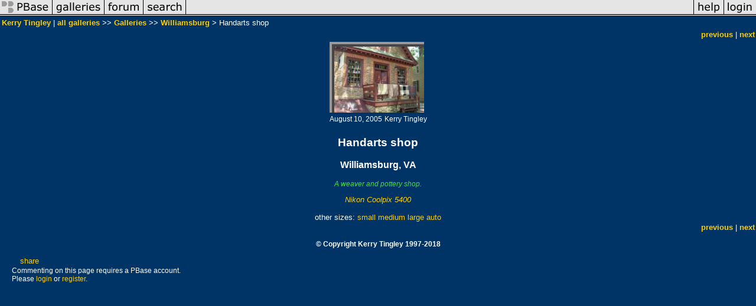

--- FILE ---
content_type: text/html; charset=ISO-8859-1
request_url: https://pbase.com/yazziegirl/image/48110802
body_size: 1972
content:
<html lang="en-US"><head>
<title>Handarts shop photo - Kerry Tingley photos at pbase.com</title>
<link rel="stylesheet" type="text/css" href="https://ap1.pbase.com/styles/gallery2.v4.css">
<link rel="stylesheet" type="text/css" href="https://css.pbase.com/styles/16511.css">
<meta name="keywords" content="Williamsburg,,VA">
<meta property="og:site_name" content="PBase"/>
<meta property="og:title" content="Handarts shop by Kerry Tingley"/>
<meta property="og:type" content="photo"/>
<meta property="og:image" content="https://a4.pbase.com/v3/55/153955/3/48110802.109_109.jpg"/>
<meta property="og:url" content="https://pbase.com/yazziegirl/image/48110802"/>
<meta property="fb:admins" content="1056217662"/>
<meta property="fb:page_id" content="204057099643592"/>
<script language="JavaScript" type="text/javascript" src="https://ap1.pbase.com/js/jquery-1.9.1.min.js"></script>
<script language="JavaScript" type="text/javascript" src="https://ap1.pbase.com/js/jquery.mobile.custom.min.js"></script>
<script language="JavaScript" type="text/javascript" src="https://ap1.pbase.com/js/ajaxRequestObject.js"></script>
<script language="JavaScript" type="text/javascript" src="https://ap1.pbase.com/js/ajaxVote.v2.js"></script>
<script language="JavaScript" type="text/javascript" src="https://ap1.pbase.com/js/comments.v9.js"></script>
</head><body>
<TABLE border=0 cellspacing=0 cellpadding=0 width="100%"><tr>
<td><A HREF="https://pbase.com" target="_top" title="pbase photos"><IMG src="https://ap1.pbase.com/site/m/2/m_pbase.gif" border=0 alt="photo sharing and upload"></A></td>
<td><A HREF="https://pbase.com/galleries" target="_top" title="recent picture uploads"><IMG src="https://ap1.pbase.com/site/m/2/m_g.gif" border=0 alt="picture albums"></A></td>
<td><A HREF="https://forum.pbase.com" target="_top" title="photography discussion forums"><IMG src="https://ap1.pbase.com/site/m/2/m_f.gif" border=0 alt="photo forums"></A></td>
<td><A HREF="https://pbase.com/search" target="_top" title="pbase photo search"><IMG src="https://ap1.pbase.com/site/m/2/m_s.gif" border=0 alt="search pictures"></A></td>
<td width="100%"><A HREF="https://pbase.com/galleries?view=popular" target="_top" title="popular photos"><IMG src="https://ap1.pbase.com/site/m/2/m_sp.gif" border=0 height="28" width="100%" alt="popular photos"></a></td>

<td><A HREF="https://pbase.com/help" target="_top" title="give me some help"><IMG src="https://ap1.pbase.com/site/m/2/m_h.gif" border=0 alt="photography help"></A></td>
<td><A HREF="https://pbase.com/login" target="_top" title="login to pbase"><IMG src="https://ap1.pbase.com/site/m/2/m_l.gif" border=0 alt="login"></A></td>
</tr></table>
<!-- END menu bar -->

<div id="imagepage" class="imagepage">
<div id="localmenu" class="localmenu">
  <table border=0>
    <tr>
      <td align=left >
      <a href="/yazziegirl/profile" title="goto yazziegirl's profile page">Kerry Tingley</a> | 
<span class="treepath">
      <a href="/yazziegirl" title="view all of yazziegirl's galleries">all galleries</a> >> 
<a href="/yazziegirl/root"> Galleries</a> >>
 
      <a href="/yazziegirl/inbox" title="view thumbnails">Williamsburg</a> > 
      Handarts shop
</span>
      </td>
    </tr>
  </table>
</div>

<div id="slideshow" class="slideshow">
<table border=0 cellspacing=1 width="100%" >
<tr> <TD width="100%" nowrap>
<a href="/yazziegirl/image/48110393" class="prev_link" title="&larr; on keyboard">previous</a>
 | <a href="/yazziegirl/image/48135069" class="next_link" title="&rarr; on keyboard">next</a>
    </td>
  </tr>
</table>
</div>


<!-- BEGIN image table -->
<div id="image" class="image">
<table width=0 border=0 align="center" class="imagetable">
<TR><TD colspan=2>
<div id="imgdiv" class="" style="position:relative; width:160px; padding-bottom:120px; height:0; overflow:hidden; background:inherit;">
  <a href="/yazziegirl/inbox" >
    <IMG onContextMenu="alert('Right click disabled for this image.'); return false;"
 class="display auto-size" src="https://a4.pbase.com/v3/55/153955/4/48110802.109_109.jpg" imgsize="small" imgx="160" imgy="120" border=0 ALT="Handarts shop">
  </a>
</div>
</TD></TR>
<TR><TD align="left" valign=top>
<span class=date>August 10, 2005</span>
</TD>
<TD align="right"><span class=artist>Kerry Tingley</span> </TD>
</TR></table>
</div>
<!-- END image table -->

<div id="imageinfo" class="imageinfo">
  <h3 class="title"><span class="title">Handarts shop</span>
</h3>
  <h3 class="location"><span class="location">Williamsburg, VA </span></h3>


  <div id="imagecaption" class="imagecaption">
  <p class="caption">
  A weaver and pottery shop.
  </p>
  </div>

  <div id="techinfo" class="techinfo">
    <span class="camera"><a href="/cameras/nikon/coolpix5400">Nikon Coolpix 5400</a>
</span><br>
  </div>

  <div id="othersizes" class="othersizes">
  <br>
  <span class="othersizes">other sizes: 
    <a href="/yazziegirl/image/48110802/small" title="160 x 120 pixels " rel="nofollow" imgurl="https://a4.pbase.com/v3/55/153955/4/48110802.109_109.jpg" imgx="160" imgy="120" imgsize="small">small</a> 
    <a href="/yazziegirl/image/48110802/medium" title="400 x 300 pixels " rel="nofollow" imgurl="https://a4.pbase.com/v3/55/153955/3/48110802.109_109.jpg" imgx="400" imgy="300" imgsize="medium">medium</a> 
    <a href="/yazziegirl/image/48110802/large" title="800 x 600 pixels " rel="nofollow" imgurl="https://a4.pbase.com/v3/55/153955/2/48110802.109_109.jpg" imgx="800" imgy="600" imgsize="large">large</a> 
    <a href="#" title="Fit image to my window" rel="nofollow" id="auto_size" auto_size="Y" imgsize="auto">auto</a> 
  </span>
  <BR>
  </div>

<div id="slideshow" class="slideshow">
<table border=0 cellspacing=1 width="100%" >
<tr> <TD width="100%" nowrap>
<a href="/yazziegirl/image/48110393" class="prev_link" title="&larr; on keyboard">previous</a>
 | <a href="/yazziegirl/image/48135069" class="next_link" title="&rarr; on keyboard">next</a>
    </td>
  </tr>
</table>
</div>


  <div id="copyright" class="copyright">
    <p class=copyright> © Copyright Kerry Tingley 1997-2018</p>
  </div>

</div>

<table border=0 cellspacing=0 cellpadding=2 width="95%" align=center >
<tr>
<td nowrap>

<span id="socialSharing">
  
  <a id="share" href="#" url="https://pbase.com/yazziegirl/image/48110802" rel="nofollow">share</a>
  <span id="socialSharingButtons" switch="off" style="display: none;"></span>
</span>
</td></tr></table>
<A name="comment_list" id="comment_list"></A>
<DIV class="comment_section">
<div id="commententry" style="display:none;">
  <table border=0 cellpadding=0 cellspacing=0>
    <tr><td colspan=2><span class="small">
Commenting on this page requires a PBase account.<br>
Please <a href="/login">login</a> or <a href="/register">register</a>.
    </td></tr>
  </table>
</div>
<div id="commentlist">
</div>
<div id="commententry" style="">
  <table border=0 cellpadding=0 cellspacing=0>
    <tr><td colspan=2><span class="small">
Commenting on this page requires a PBase account.<br>
Please <a href="/login">login</a> or <a href="/register">register</a>.
    </td></tr>
  </table>
</div>
</DIV>
</div>
<script src="https://ap1.pbase.com/js/jquery_form.js" type="text/javascript"></script>
<script src="https://ap1.pbase.com/js/social.js"></script>

</body>
</html>

--- FILE ---
content_type: text/css
request_url: https://css.pbase.com/styles/16511.css
body_size: 665
content:
BODY
{
color: white;
background-color: #003366;
font-size: 7pt;
}


DIV,TH,TR,TABLE,FONT,LI,UL,FORM,
BLOCKQUOTE,P,B,I,H1,H2,H3,H4,H5,FONT, CENTER
{ font-family: verdana, arial, sans-serif;
font-size: 10pt;
color: white;
}
font
{
  color: #AAAAAA;
  letter-spacing: 3px;
}

h2
{
font-size: 12pt;
font-weight: normal;
text-align: center;
letter-spacing: 10px;
padding-top: 15px;
padding-bottom: 15px;
margin-left: 0px;
margin-right: 0px;
background-color: black;
}

h2:first-letter
{
color: #AAAAAA;
}

h4
{
  color: orange;
  font-size: 13pt;
}

I
{
  color: #888888;
  font-style: normal;

}

INPUT, TEXTAREA
{ border-color: #003366;
border-style; none;
background-color: Black;
font-family: verdana, arial, sans-serif;
font-size: 10pt;
color: white;
font-weight: bold;
}

TEXTAREA
{ background-color: #EEEEEE;
font-family: arial;
color: black;
scrollbar-base-color: #003366;
scrollbar-3dlight-color: black;
scrollbar-highlight-color: none;
scrollbar-track-color: #003366;
scrollbar-arrow-color:white;
scrollbar-shadow-color: #003366;
scrollbar-dark-shadow-color: #003366;
}


A, TD.A, A:link
{ color: #FFCC00;
text-decoration: none;
}

A:hover
{
color: red;
text-decoration: underline;
}

A:visited
{
color: #FFCC66;
}

A:active { color : #d5ae83}

.caption
{
font-size : 9pt;
color : #44dd44;
font-style : italic;
}

TD
{
background-color: none;
}

TD.thumbnail
{
background-color: black;
padding: 5px;
vertical-align: middle;
width: 200px;
}

.thumbnail
{
border-color: #666666;
border-width: 4px;
}

.display
{
border: 8px RIDGE #999999;
background-color: black;
}
.auto-size {
  max-width: 98%;
  height: auto;
}

BODY { margin-top: 0px; top: 0px; }
BODY TABLE A IMG { display: inline; }
HR { position: relative; }
